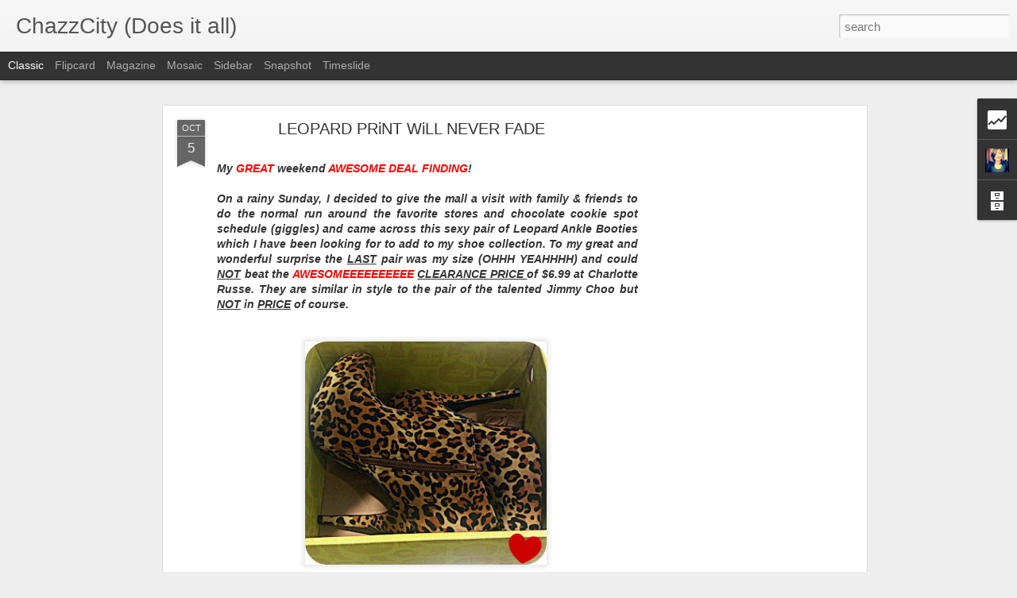

--- FILE ---
content_type: text/html; charset=UTF-8
request_url: http://www.chazzcity.com/b/stats?style=BLACK_TRANSPARENT&timeRange=ALL_TIME&token=APq4FmCDNRSmOKkLqX8WIKaxJlrrBhjTqfAz6rOyRhEjJLVH1xxIXxy-8VWQmgurw5xrkZ65z5wm-prY-xdeCXmtP9i_I-c3jA&v=0&action=initial&widgetId=Stats1&responseType=js
body_size: 252
content:
{"total":224367,"sparklineOptions":{"backgroundColor":{"fillOpacity":0.1,"fill":"#000000"},"series":[{"areaOpacity":0.3,"color":"#202020"}]},"sparklineData":[[0,60],[1,70],[2,60],[3,67],[4,53],[5,47],[6,63],[7,47],[8,73],[9,70],[10,90],[11,87],[12,57],[13,77],[14,67],[15,67],[16,63],[17,73],[18,50],[19,43],[20,73],[21,53],[22,53],[23,63],[24,67],[25,47],[26,67],[27,73],[28,80],[29,23]],"nextTickMs":3600000}

--- FILE ---
content_type: text/html; charset=UTF-8
request_url: http://www.chazzcity.com/b/stats?style=BLACK_TRANSPARENT&timeRange=ALL_TIME&token=APq4FmBIJ51ihgsKn5j9QmBoRmopSIXOLkNCRfcFb1-aHpfPMPy5RGod5_VINVw_Tqv__-AoqQ3rW__9oj1nJK9ltsiJLYdK6g&v=0&action=initial&widgetId=Stats1&responseType=js
body_size: 252
content:
{"total":224367,"sparklineOptions":{"backgroundColor":{"fillOpacity":0.1,"fill":"#000000"},"series":[{"areaOpacity":0.3,"color":"#202020"}]},"sparklineData":[[0,60],[1,70],[2,60],[3,67],[4,53],[5,47],[6,63],[7,47],[8,73],[9,70],[10,90],[11,87],[12,57],[13,77],[14,67],[15,67],[16,63],[17,73],[18,50],[19,43],[20,73],[21,53],[22,53],[23,63],[24,67],[25,47],[26,67],[27,73],[28,80],[29,23]],"nextTickMs":3600000}

--- FILE ---
content_type: text/html; charset=utf-8
request_url: https://www.google.com/recaptcha/api2/aframe
body_size: 267
content:
<!DOCTYPE HTML><html><head><meta http-equiv="content-type" content="text/html; charset=UTF-8"></head><body><script nonce="eNX-vfwfjcKFww1scTkW9Q">/** Anti-fraud and anti-abuse applications only. See google.com/recaptcha */ try{var clients={'sodar':'https://pagead2.googlesyndication.com/pagead/sodar?'};window.addEventListener("message",function(a){try{if(a.source===window.parent){var b=JSON.parse(a.data);var c=clients[b['id']];if(c){var d=document.createElement('img');d.src=c+b['params']+'&rc='+(localStorage.getItem("rc::a")?sessionStorage.getItem("rc::b"):"");window.document.body.appendChild(d);sessionStorage.setItem("rc::e",parseInt(sessionStorage.getItem("rc::e")||0)+1);localStorage.setItem("rc::h",'1768985889454');}}}catch(b){}});window.parent.postMessage("_grecaptcha_ready", "*");}catch(b){}</script></body></html>

--- FILE ---
content_type: text/plain
request_url: https://www.google-analytics.com/j/collect?v=1&_v=j102&a=605545115&t=pageview&_s=1&dl=http%3A%2F%2Fwww.chazzcity.com%2F2011%2F10%2Fleopard-print-will-never-fade.html&ul=en-us%40posix&dt=ChazzCity%20(Does%20it%20all)%3A%20LEOPARD%20PRiNT%20WiLL%20NEVER%20FADE&sr=1280x720&vp=1280x720&_u=IEBAAEABAAAAACAAI~&jid=319021595&gjid=368843078&cid=1539364577.1768985886&tid=UA-24534296-1&_gid=851425543.1768985886&_r=1&_slc=1&z=47320900
body_size: -450
content:
2,cG-PSW4E5ZP9E

--- FILE ---
content_type: text/javascript; charset=UTF-8
request_url: http://www.chazzcity.com/?v=0&action=initial&widgetId=Stats1&responseType=js&xssi_token=AOuZoY5Oxjzxd-GGR-D_M4f6fSN1xStwxA%3A1768985885259
body_size: 367
content:
try {
_WidgetManager._HandleControllerResult('Stats1', 'initial',{'title': '', 'showGraphicalCounter': true, 'showAnimatedCounter': true, 'showSparkline': false, 'statsUrl': '//www.chazzcity.com/b/stats?style\x3dBLACK_TRANSPARENT\x26timeRange\x3dALL_TIME\x26token\x3dAPq4FmBIJ51ihgsKn5j9QmBoRmopSIXOLkNCRfcFb1-aHpfPMPy5RGod5_VINVw_Tqv__-AoqQ3rW__9oj1nJK9ltsiJLYdK6g'});
} catch (e) {
  if (typeof log != 'undefined') {
    log('HandleControllerResult failed: ' + e);
  }
}


--- FILE ---
content_type: text/javascript; charset=UTF-8
request_url: http://www.chazzcity.com/?v=0&action=initial&widgetId=BlogArchive1&responseType=js&xssi_token=AOuZoY5Oxjzxd-GGR-D_M4f6fSN1xStwxA%3A1768985885259
body_size: 1077
content:
try {
_WidgetManager._HandleControllerResult('BlogArchive1', 'initial',{'url': 'http://www.chazzcity.com/search?updated-min\x3d1969-12-31T16:00:00-08:00\x26updated-max\x3d292278994-08-17T07:12:55Z\x26max-results\x3d50', 'name': 'All Posts', 'expclass': 'expanded', 'toggleId': 'ALL-0', 'post-count': 247, 'data': [{'url': 'http://www.chazzcity.com/2017/', 'name': '2017', 'expclass': 'expanded', 'toggleId': 'YEARLY-1483257600000', 'post-count': 2, 'data': [{'url': 'http://www.chazzcity.com/2017/01/', 'name': 'January', 'expclass': 'expanded', 'toggleId': 'MONTHLY-1483257600000', 'post-count': 2, 'posts': [{'title': 'DIY - Plank Wall (Affordable Version)', 'url': 'http://www.chazzcity.com/2017/01/diy-plank-wall-affordable-version.html'}, {'title': 'I\x26#39;M BACK!', 'url': 'http://www.chazzcity.com/2017/01/im-back.html'}]}]}, {'url': 'http://www.chazzcity.com/2015/', 'name': '2015', 'expclass': 'collapsed', 'toggleId': 'YEARLY-1420099200000', 'post-count': 6, 'data': [{'url': 'http://www.chazzcity.com/2015/01/', 'name': 'January', 'expclass': 'collapsed', 'toggleId': 'MONTHLY-1420099200000', 'post-count': 6}]}, {'url': 'http://www.chazzcity.com/2014/', 'name': '2014', 'expclass': 'collapsed', 'toggleId': 'YEARLY-1388563200000', 'post-count': 45, 'data': [{'url': 'http://www.chazzcity.com/2014/12/', 'name': 'December', 'expclass': 'collapsed', 'toggleId': 'MONTHLY-1417420800000', 'post-count': 4}, {'url': 'http://www.chazzcity.com/2014/11/', 'name': 'November', 'expclass': 'collapsed', 'toggleId': 'MONTHLY-1414825200000', 'post-count': 1}, {'url': 'http://www.chazzcity.com/2014/09/', 'name': 'September', 'expclass': 'collapsed', 'toggleId': 'MONTHLY-1409554800000', 'post-count': 9}, {'url': 'http://www.chazzcity.com/2014/08/', 'name': 'August', 'expclass': 'collapsed', 'toggleId': 'MONTHLY-1406876400000', 'post-count': 4}, {'url': 'http://www.chazzcity.com/2014/07/', 'name': 'July', 'expclass': 'collapsed', 'toggleId': 'MONTHLY-1404198000000', 'post-count': 1}, {'url': 'http://www.chazzcity.com/2014/06/', 'name': 'June', 'expclass': 'collapsed', 'toggleId': 'MONTHLY-1401606000000', 'post-count': 3}, {'url': 'http://www.chazzcity.com/2014/05/', 'name': 'May', 'expclass': 'collapsed', 'toggleId': 'MONTHLY-1398927600000', 'post-count': 4}, {'url': 'http://www.chazzcity.com/2014/04/', 'name': 'April', 'expclass': 'collapsed', 'toggleId': 'MONTHLY-1396335600000', 'post-count': 2}, {'url': 'http://www.chazzcity.com/2014/03/', 'name': 'March', 'expclass': 'collapsed', 'toggleId': 'MONTHLY-1393660800000', 'post-count': 4}, {'url': 'http://www.chazzcity.com/2014/02/', 'name': 'February', 'expclass': 'collapsed', 'toggleId': 'MONTHLY-1391241600000', 'post-count': 8}, {'url': 'http://www.chazzcity.com/2014/01/', 'name': 'January', 'expclass': 'collapsed', 'toggleId': 'MONTHLY-1388563200000', 'post-count': 5}]}, {'url': 'http://www.chazzcity.com/2013/', 'name': '2013', 'expclass': 'collapsed', 'toggleId': 'YEARLY-1357027200000', 'post-count': 32, 'data': [{'url': 'http://www.chazzcity.com/2013/11/', 'name': 'November', 'expclass': 'collapsed', 'toggleId': 'MONTHLY-1383289200000', 'post-count': 4}, {'url': 'http://www.chazzcity.com/2013/10/', 'name': 'October', 'expclass': 'collapsed', 'toggleId': 'MONTHLY-1380610800000', 'post-count': 3}, {'url': 'http://www.chazzcity.com/2013/09/', 'name': 'September', 'expclass': 'collapsed', 'toggleId': 'MONTHLY-1378018800000', 'post-count': 4}, {'url': 'http://www.chazzcity.com/2013/05/', 'name': 'May', 'expclass': 'collapsed', 'toggleId': 'MONTHLY-1367391600000', 'post-count': 4}, {'url': 'http://www.chazzcity.com/2013/04/', 'name': 'April', 'expclass': 'collapsed', 'toggleId': 'MONTHLY-1364799600000', 'post-count': 7}, {'url': 'http://www.chazzcity.com/2013/03/', 'name': 'March', 'expclass': 'collapsed', 'toggleId': 'MONTHLY-1362124800000', 'post-count': 1}, {'url': 'http://www.chazzcity.com/2013/02/', 'name': 'February', 'expclass': 'collapsed', 'toggleId': 'MONTHLY-1359705600000', 'post-count': 1}, {'url': 'http://www.chazzcity.com/2013/01/', 'name': 'January', 'expclass': 'collapsed', 'toggleId': 'MONTHLY-1357027200000', 'post-count': 8}]}, {'url': 'http://www.chazzcity.com/2012/', 'name': '2012', 'expclass': 'collapsed', 'toggleId': 'YEARLY-1325404800000', 'post-count': 97, 'data': [{'url': 'http://www.chazzcity.com/2012/10/', 'name': 'October', 'expclass': 'collapsed', 'toggleId': 'MONTHLY-1349074800000', 'post-count': 8}, {'url': 'http://www.chazzcity.com/2012/08/', 'name': 'August', 'expclass': 'collapsed', 'toggleId': 'MONTHLY-1343804400000', 'post-count': 6}, {'url': 'http://www.chazzcity.com/2012/07/', 'name': 'July', 'expclass': 'collapsed', 'toggleId': 'MONTHLY-1341126000000', 'post-count': 15}, {'url': 'http://www.chazzcity.com/2012/06/', 'name': 'June', 'expclass': 'collapsed', 'toggleId': 'MONTHLY-1338534000000', 'post-count': 4}, {'url': 'http://www.chazzcity.com/2012/05/', 'name': 'May', 'expclass': 'collapsed', 'toggleId': 'MONTHLY-1335855600000', 'post-count': 9}, {'url': 'http://www.chazzcity.com/2012/04/', 'name': 'April', 'expclass': 'collapsed', 'toggleId': 'MONTHLY-1333263600000', 'post-count': 18}, {'url': 'http://www.chazzcity.com/2012/03/', 'name': 'March', 'expclass': 'collapsed', 'toggleId': 'MONTHLY-1330588800000', 'post-count': 7}, {'url': 'http://www.chazzcity.com/2012/02/', 'name': 'February', 'expclass': 'collapsed', 'toggleId': 'MONTHLY-1328083200000', 'post-count': 22}, {'url': 'http://www.chazzcity.com/2012/01/', 'name': 'January', 'expclass': 'collapsed', 'toggleId': 'MONTHLY-1325404800000', 'post-count': 8}]}, {'url': 'http://www.chazzcity.com/2011/', 'name': '2011', 'expclass': 'collapsed', 'toggleId': 'YEARLY-1293868800000', 'post-count': 65, 'data': [{'url': 'http://www.chazzcity.com/2011/12/', 'name': 'December', 'expclass': 'collapsed', 'toggleId': 'MONTHLY-1322726400000', 'post-count': 6}, {'url': 'http://www.chazzcity.com/2011/11/', 'name': 'November', 'expclass': 'collapsed', 'toggleId': 'MONTHLY-1320130800000', 'post-count': 21}, {'url': 'http://www.chazzcity.com/2011/10/', 'name': 'October', 'expclass': 'collapsed', 'toggleId': 'MONTHLY-1317452400000', 'post-count': 21}, {'url': 'http://www.chazzcity.com/2011/09/', 'name': 'September', 'expclass': 'collapsed', 'toggleId': 'MONTHLY-1314860400000', 'post-count': 5}, {'url': 'http://www.chazzcity.com/2011/08/', 'name': 'August', 'expclass': 'collapsed', 'toggleId': 'MONTHLY-1312182000000', 'post-count': 3}, {'url': 'http://www.chazzcity.com/2011/07/', 'name': 'July', 'expclass': 'collapsed', 'toggleId': 'MONTHLY-1309503600000', 'post-count': 9}]}], 'toggleopen': 'MONTHLY-1483257600000', 'style': 'HIERARCHY', 'title': 'Blog Archive'});
} catch (e) {
  if (typeof log != 'undefined') {
    log('HandleControllerResult failed: ' + e);
  }
}


--- FILE ---
content_type: text/javascript; charset=UTF-8
request_url: http://www.chazzcity.com/?v=0&action=initial&widgetId=Profile1&responseType=js&xssi_token=AOuZoY5Oxjzxd-GGR-D_M4f6fSN1xStwxA%3A1768985885259
body_size: 708
content:
try {
_WidgetManager._HandleControllerResult('Profile1', 'initial',{'title': '', 'team': false, 'showlocation': false, 'occupation': '', 'showoccupation': false, 'aboutme': 'I am a fashionista on a BUDGET. There is no reason why fashion should hurt your wallet. This blog allows me to share my great deal findings, awesome outfit ideas and tons of celebrity inspired outfits.\n\nThank you all for stopping by.\n', 'showaboutme': true, 'displayname': 'ChazzCity', 'profileLogo': '//www.blogger.com/img/logo-16.png', 'hasgoogleprofile': false, 'userUrl': 'https://www.blogger.com/profile/17564321492088602316', 'photo': {'url': '//blogger.googleusercontent.com/img/b/R29vZ2xl/AVvXsEi8qKm2fw6Q5tSjt_74bRZUGHflfAgAroGzaVLOLqdk7IXOAHADUy7eak3JUZlyGxYxRSL0_kmmrXEii0RdKtkA13LO7RscwUZdja8eTV8mio7CtTR4rOs8uDlLHRQcKg/s220/1536444_10202304804195794_919086150_n.jpg', 'width': 80, 'height': 80, 'alt': 'My Photo'}, 'viewProfileMsg': 'View my complete profile', 'isDisplayable': true});
} catch (e) {
  if (typeof log != 'undefined') {
    log('HandleControllerResult failed: ' + e);
  }
}


--- FILE ---
content_type: text/javascript; charset=UTF-8
request_url: http://www.chazzcity.com/?v=0&action=initial&widgetId=Stats1&responseType=js&xssi_token=AOuZoY5Oxjzxd-GGR-D_M4f6fSN1xStwxA%3A1768985885259
body_size: 368
content:
try {
_WidgetManager._HandleControllerResult('Stats1', 'initial',{'title': '', 'showGraphicalCounter': true, 'showAnimatedCounter': true, 'showSparkline': false, 'statsUrl': '//www.chazzcity.com/b/stats?style\x3dBLACK_TRANSPARENT\x26timeRange\x3dALL_TIME\x26token\x3dAPq4FmCDNRSmOKkLqX8WIKaxJlrrBhjTqfAz6rOyRhEjJLVH1xxIXxy-8VWQmgurw5xrkZ65z5wm-prY-xdeCXmtP9i_I-c3jA'});
} catch (e) {
  if (typeof log != 'undefined') {
    log('HandleControllerResult failed: ' + e);
  }
}


--- FILE ---
content_type: text/javascript; charset=UTF-8
request_url: http://www.chazzcity.com/?v=0&action=initial&widgetId=BlogArchive1&responseType=js&xssi_token=AOuZoY5Oxjzxd-GGR-D_M4f6fSN1xStwxA%3A1768985885259
body_size: 1077
content:
try {
_WidgetManager._HandleControllerResult('BlogArchive1', 'initial',{'url': 'http://www.chazzcity.com/search?updated-min\x3d1969-12-31T16:00:00-08:00\x26updated-max\x3d292278994-08-17T07:12:55Z\x26max-results\x3d50', 'name': 'All Posts', 'expclass': 'expanded', 'toggleId': 'ALL-0', 'post-count': 247, 'data': [{'url': 'http://www.chazzcity.com/2017/', 'name': '2017', 'expclass': 'expanded', 'toggleId': 'YEARLY-1483257600000', 'post-count': 2, 'data': [{'url': 'http://www.chazzcity.com/2017/01/', 'name': 'January', 'expclass': 'expanded', 'toggleId': 'MONTHLY-1483257600000', 'post-count': 2, 'posts': [{'title': 'DIY - Plank Wall (Affordable Version)', 'url': 'http://www.chazzcity.com/2017/01/diy-plank-wall-affordable-version.html'}, {'title': 'I\x26#39;M BACK!', 'url': 'http://www.chazzcity.com/2017/01/im-back.html'}]}]}, {'url': 'http://www.chazzcity.com/2015/', 'name': '2015', 'expclass': 'collapsed', 'toggleId': 'YEARLY-1420099200000', 'post-count': 6, 'data': [{'url': 'http://www.chazzcity.com/2015/01/', 'name': 'January', 'expclass': 'collapsed', 'toggleId': 'MONTHLY-1420099200000', 'post-count': 6}]}, {'url': 'http://www.chazzcity.com/2014/', 'name': '2014', 'expclass': 'collapsed', 'toggleId': 'YEARLY-1388563200000', 'post-count': 45, 'data': [{'url': 'http://www.chazzcity.com/2014/12/', 'name': 'December', 'expclass': 'collapsed', 'toggleId': 'MONTHLY-1417420800000', 'post-count': 4}, {'url': 'http://www.chazzcity.com/2014/11/', 'name': 'November', 'expclass': 'collapsed', 'toggleId': 'MONTHLY-1414825200000', 'post-count': 1}, {'url': 'http://www.chazzcity.com/2014/09/', 'name': 'September', 'expclass': 'collapsed', 'toggleId': 'MONTHLY-1409554800000', 'post-count': 9}, {'url': 'http://www.chazzcity.com/2014/08/', 'name': 'August', 'expclass': 'collapsed', 'toggleId': 'MONTHLY-1406876400000', 'post-count': 4}, {'url': 'http://www.chazzcity.com/2014/07/', 'name': 'July', 'expclass': 'collapsed', 'toggleId': 'MONTHLY-1404198000000', 'post-count': 1}, {'url': 'http://www.chazzcity.com/2014/06/', 'name': 'June', 'expclass': 'collapsed', 'toggleId': 'MONTHLY-1401606000000', 'post-count': 3}, {'url': 'http://www.chazzcity.com/2014/05/', 'name': 'May', 'expclass': 'collapsed', 'toggleId': 'MONTHLY-1398927600000', 'post-count': 4}, {'url': 'http://www.chazzcity.com/2014/04/', 'name': 'April', 'expclass': 'collapsed', 'toggleId': 'MONTHLY-1396335600000', 'post-count': 2}, {'url': 'http://www.chazzcity.com/2014/03/', 'name': 'March', 'expclass': 'collapsed', 'toggleId': 'MONTHLY-1393660800000', 'post-count': 4}, {'url': 'http://www.chazzcity.com/2014/02/', 'name': 'February', 'expclass': 'collapsed', 'toggleId': 'MONTHLY-1391241600000', 'post-count': 8}, {'url': 'http://www.chazzcity.com/2014/01/', 'name': 'January', 'expclass': 'collapsed', 'toggleId': 'MONTHLY-1388563200000', 'post-count': 5}]}, {'url': 'http://www.chazzcity.com/2013/', 'name': '2013', 'expclass': 'collapsed', 'toggleId': 'YEARLY-1357027200000', 'post-count': 32, 'data': [{'url': 'http://www.chazzcity.com/2013/11/', 'name': 'November', 'expclass': 'collapsed', 'toggleId': 'MONTHLY-1383289200000', 'post-count': 4}, {'url': 'http://www.chazzcity.com/2013/10/', 'name': 'October', 'expclass': 'collapsed', 'toggleId': 'MONTHLY-1380610800000', 'post-count': 3}, {'url': 'http://www.chazzcity.com/2013/09/', 'name': 'September', 'expclass': 'collapsed', 'toggleId': 'MONTHLY-1378018800000', 'post-count': 4}, {'url': 'http://www.chazzcity.com/2013/05/', 'name': 'May', 'expclass': 'collapsed', 'toggleId': 'MONTHLY-1367391600000', 'post-count': 4}, {'url': 'http://www.chazzcity.com/2013/04/', 'name': 'April', 'expclass': 'collapsed', 'toggleId': 'MONTHLY-1364799600000', 'post-count': 7}, {'url': 'http://www.chazzcity.com/2013/03/', 'name': 'March', 'expclass': 'collapsed', 'toggleId': 'MONTHLY-1362124800000', 'post-count': 1}, {'url': 'http://www.chazzcity.com/2013/02/', 'name': 'February', 'expclass': 'collapsed', 'toggleId': 'MONTHLY-1359705600000', 'post-count': 1}, {'url': 'http://www.chazzcity.com/2013/01/', 'name': 'January', 'expclass': 'collapsed', 'toggleId': 'MONTHLY-1357027200000', 'post-count': 8}]}, {'url': 'http://www.chazzcity.com/2012/', 'name': '2012', 'expclass': 'collapsed', 'toggleId': 'YEARLY-1325404800000', 'post-count': 97, 'data': [{'url': 'http://www.chazzcity.com/2012/10/', 'name': 'October', 'expclass': 'collapsed', 'toggleId': 'MONTHLY-1349074800000', 'post-count': 8}, {'url': 'http://www.chazzcity.com/2012/08/', 'name': 'August', 'expclass': 'collapsed', 'toggleId': 'MONTHLY-1343804400000', 'post-count': 6}, {'url': 'http://www.chazzcity.com/2012/07/', 'name': 'July', 'expclass': 'collapsed', 'toggleId': 'MONTHLY-1341126000000', 'post-count': 15}, {'url': 'http://www.chazzcity.com/2012/06/', 'name': 'June', 'expclass': 'collapsed', 'toggleId': 'MONTHLY-1338534000000', 'post-count': 4}, {'url': 'http://www.chazzcity.com/2012/05/', 'name': 'May', 'expclass': 'collapsed', 'toggleId': 'MONTHLY-1335855600000', 'post-count': 9}, {'url': 'http://www.chazzcity.com/2012/04/', 'name': 'April', 'expclass': 'collapsed', 'toggleId': 'MONTHLY-1333263600000', 'post-count': 18}, {'url': 'http://www.chazzcity.com/2012/03/', 'name': 'March', 'expclass': 'collapsed', 'toggleId': 'MONTHLY-1330588800000', 'post-count': 7}, {'url': 'http://www.chazzcity.com/2012/02/', 'name': 'February', 'expclass': 'collapsed', 'toggleId': 'MONTHLY-1328083200000', 'post-count': 22}, {'url': 'http://www.chazzcity.com/2012/01/', 'name': 'January', 'expclass': 'collapsed', 'toggleId': 'MONTHLY-1325404800000', 'post-count': 8}]}, {'url': 'http://www.chazzcity.com/2011/', 'name': '2011', 'expclass': 'collapsed', 'toggleId': 'YEARLY-1293868800000', 'post-count': 65, 'data': [{'url': 'http://www.chazzcity.com/2011/12/', 'name': 'December', 'expclass': 'collapsed', 'toggleId': 'MONTHLY-1322726400000', 'post-count': 6}, {'url': 'http://www.chazzcity.com/2011/11/', 'name': 'November', 'expclass': 'collapsed', 'toggleId': 'MONTHLY-1320130800000', 'post-count': 21}, {'url': 'http://www.chazzcity.com/2011/10/', 'name': 'October', 'expclass': 'collapsed', 'toggleId': 'MONTHLY-1317452400000', 'post-count': 21}, {'url': 'http://www.chazzcity.com/2011/09/', 'name': 'September', 'expclass': 'collapsed', 'toggleId': 'MONTHLY-1314860400000', 'post-count': 5}, {'url': 'http://www.chazzcity.com/2011/08/', 'name': 'August', 'expclass': 'collapsed', 'toggleId': 'MONTHLY-1312182000000', 'post-count': 3}, {'url': 'http://www.chazzcity.com/2011/07/', 'name': 'July', 'expclass': 'collapsed', 'toggleId': 'MONTHLY-1309503600000', 'post-count': 9}]}], 'toggleopen': 'MONTHLY-1483257600000', 'style': 'HIERARCHY', 'title': 'Blog Archive'});
} catch (e) {
  if (typeof log != 'undefined') {
    log('HandleControllerResult failed: ' + e);
  }
}
